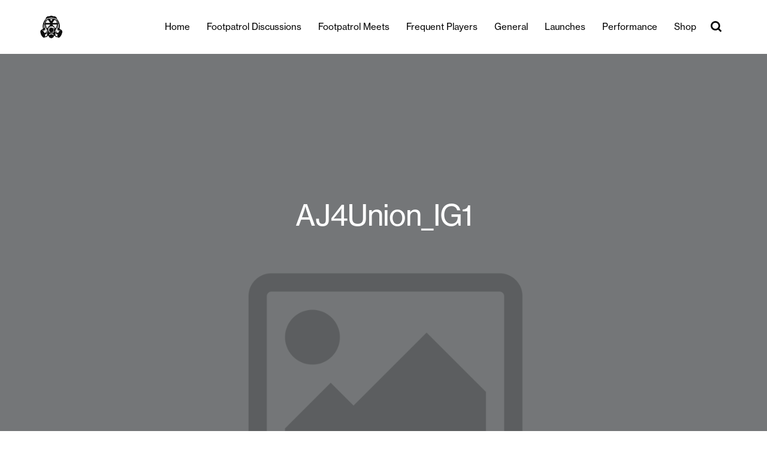

--- FILE ---
content_type: text/html; charset=UTF-8
request_url: https://blog.footpatrol.com/union-la-x-air-jordan-iv-in-store-and-online-raffle/aj4union_ig1/
body_size: 9480
content:
<!DOCTYPE html>

<html lang="en-US">
   <head><style>img.lazy{min-height:1px}</style><link href="https://footpatrolblog.s3.eu-west-1.amazonaws.com/wp-content/plugins/w3-total-cache/pub/js/lazyload.min.js.gzip" as="script">
      <meta charset="UTF-8">
      <meta name="viewport" content="width=device-width, initial-scale=1">
	   
<!-- ALL ICON SETS -->
<!-- LEGACY ICONS -->
<link rel="icon" type="image/x-icon" href="https://www.footpatrol.com/skins/footpatrolgb-desktop/public/img/icons/app/favicon.ico">
<link rel="shortcut icon" type="image/ico" href="https://www.footpatrol.com/skins/footpatrolgb-desktop/public/img/icons/app/favicon.ico">
	   
      <link rel="profile" href="https://gmpg.org/xfn/11"> 
      <link href='https://unpkg.com/boxicons@2.0.7/css/boxicons.min.css' rel='stylesheet'>
      <link rel='stylesheet' href='https://cdnjs.cloudflare.com/ajax/libs/ionicons/2.0.1/css/ionicons.min.css'> 
      <meta name='robots' content='index, follow, max-image-preview:large, max-snippet:-1, max-video-preview:-1' />

	<!-- This site is optimized with the Yoast SEO plugin v26.8 - https://yoast.com/product/yoast-seo-wordpress/ -->
	<title>AJ4Union_IG1 - Footpatrol Blog</title>
	<link rel="canonical" href="https://blog.footpatrol.com/union-la-x-air-jordan-iv-in-store-and-online-raffle/aj4union_ig1/" />
	<meta property="og:locale" content="en_US" />
	<meta property="og:type" content="article" />
	<meta property="og:title" content="AJ4Union_IG1 - Footpatrol Blog" />
	<meta property="og:url" content="https://blog.footpatrol.com/union-la-x-air-jordan-iv-in-store-and-online-raffle/aj4union_ig1/" />
	<meta property="og:site_name" content="Footpatrol Blog" />
	<meta property="og:image" content="https://blog.footpatrol.com/union-la-x-air-jordan-iv-in-store-and-online-raffle/aj4union_ig1" />
	<meta property="og:image:width" content="1080" />
	<meta property="og:image:height" content="1080" />
	<meta property="og:image:type" content="image/jpeg" />
	<meta name="twitter:card" content="summary_large_image" />
	<script type="application/ld+json" class="yoast-schema-graph">{"@context":"https://schema.org","@graph":[{"@type":"WebPage","@id":"https://blog.footpatrol.com/union-la-x-air-jordan-iv-in-store-and-online-raffle/aj4union_ig1/","url":"https://blog.footpatrol.com/union-la-x-air-jordan-iv-in-store-and-online-raffle/aj4union_ig1/","name":"AJ4Union_IG1 - Footpatrol Blog","isPartOf":{"@id":"https://blog.footpatrol.com/#website"},"primaryImageOfPage":{"@id":"https://blog.footpatrol.com/union-la-x-air-jordan-iv-in-store-and-online-raffle/aj4union_ig1/#primaryimage"},"image":{"@id":"https://blog.footpatrol.com/union-la-x-air-jordan-iv-in-store-and-online-raffle/aj4union_ig1/#primaryimage"},"thumbnailUrl":"https://footpatrolblog.s3.eu-west-1.amazonaws.com/wp-content/uploads/2020/09/AJ4Union_IG1.jpg","datePublished":"2020-09-25T11:15:55+00:00","breadcrumb":{"@id":"https://blog.footpatrol.com/union-la-x-air-jordan-iv-in-store-and-online-raffle/aj4union_ig1/#breadcrumb"},"inLanguage":"en-US","potentialAction":[{"@type":"ReadAction","target":["https://blog.footpatrol.com/union-la-x-air-jordan-iv-in-store-and-online-raffle/aj4union_ig1/"]}]},{"@type":"ImageObject","inLanguage":"en-US","@id":"https://blog.footpatrol.com/union-la-x-air-jordan-iv-in-store-and-online-raffle/aj4union_ig1/#primaryimage","url":"https://footpatrolblog.s3.eu-west-1.amazonaws.com/wp-content/uploads/2020/09/AJ4Union_IG1.jpg","contentUrl":"https://footpatrolblog.s3.eu-west-1.amazonaws.com/wp-content/uploads/2020/09/AJ4Union_IG1.jpg","width":1080,"height":1080},{"@type":"BreadcrumbList","@id":"https://blog.footpatrol.com/union-la-x-air-jordan-iv-in-store-and-online-raffle/aj4union_ig1/#breadcrumb","itemListElement":[{"@type":"ListItem","position":1,"name":"Home","item":"https://blog.footpatrol.com/"},{"@type":"ListItem","position":2,"name":"Union LA x Air Jordan IV | Raffles Closed!","item":"https://blog.footpatrol.com/union-la-x-air-jordan-iv-in-store-and-online-raffle/"},{"@type":"ListItem","position":3,"name":"AJ4Union_IG1"}]},{"@type":"WebSite","@id":"https://blog.footpatrol.com/#website","url":"https://blog.footpatrol.com/","name":"Footpatrol Blog","description":"","publisher":{"@id":"https://blog.footpatrol.com/#organization"},"potentialAction":[{"@type":"SearchAction","target":{"@type":"EntryPoint","urlTemplate":"https://blog.footpatrol.com/?s={search_term_string}"},"query-input":{"@type":"PropertyValueSpecification","valueRequired":true,"valueName":"search_term_string"}}],"inLanguage":"en-US"},{"@type":"Organization","@id":"https://blog.footpatrol.com/#organization","name":"Footpatrol Blog","url":"https://blog.footpatrol.com/","logo":{"@type":"ImageObject","inLanguage":"en-US","@id":"https://blog.footpatrol.com/#/schema/logo/image/","url":"https://footpatrolblog.s3.eu-west-1.amazonaws.com/wp-content/uploads/2024/01/cropped-loho.jpg","contentUrl":"https://footpatrolblog.s3.eu-west-1.amazonaws.com/wp-content/uploads/2024/01/cropped-loho.jpg","width":150,"height":150,"caption":"Footpatrol Blog"},"image":{"@id":"https://blog.footpatrol.com/#/schema/logo/image/"}}]}</script>
	<!-- / Yoast SEO plugin. -->


<link rel='dns-prefetch' href='//stats.wp.com' />
<link rel="alternate" type="application/rss+xml" title="Footpatrol Blog &raquo; Feed" href="https://blog.footpatrol.com/feed/" />
<link rel="alternate" type="application/rss+xml" title="Footpatrol Blog &raquo; Comments Feed" href="https://blog.footpatrol.com/comments/feed/" />
<link rel="alternate" type="application/rss+xml" title="Footpatrol Blog &raquo; AJ4Union_IG1 Comments Feed" href="https://blog.footpatrol.com/union-la-x-air-jordan-iv-in-store-and-online-raffle/aj4union_ig1/feed/" />
<link rel="alternate" title="oEmbed (JSON)" type="application/json+oembed" href="https://blog.footpatrol.com/wp-json/oembed/1.0/embed?url=https%3A%2F%2Fblog.footpatrol.com%2Funion-la-x-air-jordan-iv-in-store-and-online-raffle%2Faj4union_ig1%2F" />
<link rel="alternate" title="oEmbed (XML)" type="text/xml+oembed" href="https://blog.footpatrol.com/wp-json/oembed/1.0/embed?url=https%3A%2F%2Fblog.footpatrol.com%2Funion-la-x-air-jordan-iv-in-store-and-online-raffle%2Faj4union_ig1%2F&#038;format=xml" />
<style id='wp-img-auto-sizes-contain-inline-css'>
img:is([sizes=auto i],[sizes^="auto," i]){contain-intrinsic-size:3000px 1500px}
/*# sourceURL=wp-img-auto-sizes-contain-inline-css */
</style>
<style id='wp-emoji-styles-inline-css'>

	img.wp-smiley, img.emoji {
		display: inline !important;
		border: none !important;
		box-shadow: none !important;
		height: 1em !important;
		width: 1em !important;
		margin: 0 0.07em !important;
		vertical-align: -0.1em !important;
		background: none !important;
		padding: 0 !important;
	}
/*# sourceURL=wp-emoji-styles-inline-css */
</style>
<style id='wp-block-library-inline-css'>
:root{--wp-block-synced-color:#7a00df;--wp-block-synced-color--rgb:122,0,223;--wp-bound-block-color:var(--wp-block-synced-color);--wp-editor-canvas-background:#ddd;--wp-admin-theme-color:#007cba;--wp-admin-theme-color--rgb:0,124,186;--wp-admin-theme-color-darker-10:#006ba1;--wp-admin-theme-color-darker-10--rgb:0,107,160.5;--wp-admin-theme-color-darker-20:#005a87;--wp-admin-theme-color-darker-20--rgb:0,90,135;--wp-admin-border-width-focus:2px}@media (min-resolution:192dpi){:root{--wp-admin-border-width-focus:1.5px}}.wp-element-button{cursor:pointer}:root .has-very-light-gray-background-color{background-color:#eee}:root .has-very-dark-gray-background-color{background-color:#313131}:root .has-very-light-gray-color{color:#eee}:root .has-very-dark-gray-color{color:#313131}:root .has-vivid-green-cyan-to-vivid-cyan-blue-gradient-background{background:linear-gradient(135deg,#00d084,#0693e3)}:root .has-purple-crush-gradient-background{background:linear-gradient(135deg,#34e2e4,#4721fb 50%,#ab1dfe)}:root .has-hazy-dawn-gradient-background{background:linear-gradient(135deg,#faaca8,#dad0ec)}:root .has-subdued-olive-gradient-background{background:linear-gradient(135deg,#fafae1,#67a671)}:root .has-atomic-cream-gradient-background{background:linear-gradient(135deg,#fdd79a,#004a59)}:root .has-nightshade-gradient-background{background:linear-gradient(135deg,#330968,#31cdcf)}:root .has-midnight-gradient-background{background:linear-gradient(135deg,#020381,#2874fc)}:root{--wp--preset--font-size--normal:16px;--wp--preset--font-size--huge:42px}.has-regular-font-size{font-size:1em}.has-larger-font-size{font-size:2.625em}.has-normal-font-size{font-size:var(--wp--preset--font-size--normal)}.has-huge-font-size{font-size:var(--wp--preset--font-size--huge)}.has-text-align-center{text-align:center}.has-text-align-left{text-align:left}.has-text-align-right{text-align:right}.has-fit-text{white-space:nowrap!important}#end-resizable-editor-section{display:none}.aligncenter{clear:both}.items-justified-left{justify-content:flex-start}.items-justified-center{justify-content:center}.items-justified-right{justify-content:flex-end}.items-justified-space-between{justify-content:space-between}.screen-reader-text{border:0;clip-path:inset(50%);height:1px;margin:-1px;overflow:hidden;padding:0;position:absolute;width:1px;word-wrap:normal!important}.screen-reader-text:focus{background-color:#ddd;clip-path:none;color:#444;display:block;font-size:1em;height:auto;left:5px;line-height:normal;padding:15px 23px 14px;text-decoration:none;top:5px;width:auto;z-index:100000}html :where(.has-border-color){border-style:solid}html :where([style*=border-top-color]){border-top-style:solid}html :where([style*=border-right-color]){border-right-style:solid}html :where([style*=border-bottom-color]){border-bottom-style:solid}html :where([style*=border-left-color]){border-left-style:solid}html :where([style*=border-width]){border-style:solid}html :where([style*=border-top-width]){border-top-style:solid}html :where([style*=border-right-width]){border-right-style:solid}html :where([style*=border-bottom-width]){border-bottom-style:solid}html :where([style*=border-left-width]){border-left-style:solid}html :where(img[class*=wp-image-]){height:auto;max-width:100%}:where(figure){margin:0 0 1em}html :where(.is-position-sticky){--wp-admin--admin-bar--position-offset:var(--wp-admin--admin-bar--height,0px)}@media screen and (max-width:600px){html :where(.is-position-sticky){--wp-admin--admin-bar--position-offset:0px}}

/*# sourceURL=wp-block-library-inline-css */
</style><style id='global-styles-inline-css'>
:root{--wp--preset--aspect-ratio--square: 1;--wp--preset--aspect-ratio--4-3: 4/3;--wp--preset--aspect-ratio--3-4: 3/4;--wp--preset--aspect-ratio--3-2: 3/2;--wp--preset--aspect-ratio--2-3: 2/3;--wp--preset--aspect-ratio--16-9: 16/9;--wp--preset--aspect-ratio--9-16: 9/16;--wp--preset--color--black: #000000;--wp--preset--color--cyan-bluish-gray: #abb8c3;--wp--preset--color--white: #ffffff;--wp--preset--color--pale-pink: #f78da7;--wp--preset--color--vivid-red: #cf2e2e;--wp--preset--color--luminous-vivid-orange: #ff6900;--wp--preset--color--luminous-vivid-amber: #fcb900;--wp--preset--color--light-green-cyan: #7bdcb5;--wp--preset--color--vivid-green-cyan: #00d084;--wp--preset--color--pale-cyan-blue: #8ed1fc;--wp--preset--color--vivid-cyan-blue: #0693e3;--wp--preset--color--vivid-purple: #9b51e0;--wp--preset--gradient--vivid-cyan-blue-to-vivid-purple: linear-gradient(135deg,rgb(6,147,227) 0%,rgb(155,81,224) 100%);--wp--preset--gradient--light-green-cyan-to-vivid-green-cyan: linear-gradient(135deg,rgb(122,220,180) 0%,rgb(0,208,130) 100%);--wp--preset--gradient--luminous-vivid-amber-to-luminous-vivid-orange: linear-gradient(135deg,rgb(252,185,0) 0%,rgb(255,105,0) 100%);--wp--preset--gradient--luminous-vivid-orange-to-vivid-red: linear-gradient(135deg,rgb(255,105,0) 0%,rgb(207,46,46) 100%);--wp--preset--gradient--very-light-gray-to-cyan-bluish-gray: linear-gradient(135deg,rgb(238,238,238) 0%,rgb(169,184,195) 100%);--wp--preset--gradient--cool-to-warm-spectrum: linear-gradient(135deg,rgb(74,234,220) 0%,rgb(151,120,209) 20%,rgb(207,42,186) 40%,rgb(238,44,130) 60%,rgb(251,105,98) 80%,rgb(254,248,76) 100%);--wp--preset--gradient--blush-light-purple: linear-gradient(135deg,rgb(255,206,236) 0%,rgb(152,150,240) 100%);--wp--preset--gradient--blush-bordeaux: linear-gradient(135deg,rgb(254,205,165) 0%,rgb(254,45,45) 50%,rgb(107,0,62) 100%);--wp--preset--gradient--luminous-dusk: linear-gradient(135deg,rgb(255,203,112) 0%,rgb(199,81,192) 50%,rgb(65,88,208) 100%);--wp--preset--gradient--pale-ocean: linear-gradient(135deg,rgb(255,245,203) 0%,rgb(182,227,212) 50%,rgb(51,167,181) 100%);--wp--preset--gradient--electric-grass: linear-gradient(135deg,rgb(202,248,128) 0%,rgb(113,206,126) 100%);--wp--preset--gradient--midnight: linear-gradient(135deg,rgb(2,3,129) 0%,rgb(40,116,252) 100%);--wp--preset--font-size--small: 13px;--wp--preset--font-size--medium: 20px;--wp--preset--font-size--large: 36px;--wp--preset--font-size--x-large: 42px;--wp--preset--spacing--20: 0.44rem;--wp--preset--spacing--30: 0.67rem;--wp--preset--spacing--40: 1rem;--wp--preset--spacing--50: 1.5rem;--wp--preset--spacing--60: 2.25rem;--wp--preset--spacing--70: 3.38rem;--wp--preset--spacing--80: 5.06rem;--wp--preset--shadow--natural: 6px 6px 9px rgba(0, 0, 0, 0.2);--wp--preset--shadow--deep: 12px 12px 50px rgba(0, 0, 0, 0.4);--wp--preset--shadow--sharp: 6px 6px 0px rgba(0, 0, 0, 0.2);--wp--preset--shadow--outlined: 6px 6px 0px -3px rgb(255, 255, 255), 6px 6px rgb(0, 0, 0);--wp--preset--shadow--crisp: 6px 6px 0px rgb(0, 0, 0);}:where(.is-layout-flex){gap: 0.5em;}:where(.is-layout-grid){gap: 0.5em;}body .is-layout-flex{display: flex;}.is-layout-flex{flex-wrap: wrap;align-items: center;}.is-layout-flex > :is(*, div){margin: 0;}body .is-layout-grid{display: grid;}.is-layout-grid > :is(*, div){margin: 0;}:where(.wp-block-columns.is-layout-flex){gap: 2em;}:where(.wp-block-columns.is-layout-grid){gap: 2em;}:where(.wp-block-post-template.is-layout-flex){gap: 1.25em;}:where(.wp-block-post-template.is-layout-grid){gap: 1.25em;}.has-black-color{color: var(--wp--preset--color--black) !important;}.has-cyan-bluish-gray-color{color: var(--wp--preset--color--cyan-bluish-gray) !important;}.has-white-color{color: var(--wp--preset--color--white) !important;}.has-pale-pink-color{color: var(--wp--preset--color--pale-pink) !important;}.has-vivid-red-color{color: var(--wp--preset--color--vivid-red) !important;}.has-luminous-vivid-orange-color{color: var(--wp--preset--color--luminous-vivid-orange) !important;}.has-luminous-vivid-amber-color{color: var(--wp--preset--color--luminous-vivid-amber) !important;}.has-light-green-cyan-color{color: var(--wp--preset--color--light-green-cyan) !important;}.has-vivid-green-cyan-color{color: var(--wp--preset--color--vivid-green-cyan) !important;}.has-pale-cyan-blue-color{color: var(--wp--preset--color--pale-cyan-blue) !important;}.has-vivid-cyan-blue-color{color: var(--wp--preset--color--vivid-cyan-blue) !important;}.has-vivid-purple-color{color: var(--wp--preset--color--vivid-purple) !important;}.has-black-background-color{background-color: var(--wp--preset--color--black) !important;}.has-cyan-bluish-gray-background-color{background-color: var(--wp--preset--color--cyan-bluish-gray) !important;}.has-white-background-color{background-color: var(--wp--preset--color--white) !important;}.has-pale-pink-background-color{background-color: var(--wp--preset--color--pale-pink) !important;}.has-vivid-red-background-color{background-color: var(--wp--preset--color--vivid-red) !important;}.has-luminous-vivid-orange-background-color{background-color: var(--wp--preset--color--luminous-vivid-orange) !important;}.has-luminous-vivid-amber-background-color{background-color: var(--wp--preset--color--luminous-vivid-amber) !important;}.has-light-green-cyan-background-color{background-color: var(--wp--preset--color--light-green-cyan) !important;}.has-vivid-green-cyan-background-color{background-color: var(--wp--preset--color--vivid-green-cyan) !important;}.has-pale-cyan-blue-background-color{background-color: var(--wp--preset--color--pale-cyan-blue) !important;}.has-vivid-cyan-blue-background-color{background-color: var(--wp--preset--color--vivid-cyan-blue) !important;}.has-vivid-purple-background-color{background-color: var(--wp--preset--color--vivid-purple) !important;}.has-black-border-color{border-color: var(--wp--preset--color--black) !important;}.has-cyan-bluish-gray-border-color{border-color: var(--wp--preset--color--cyan-bluish-gray) !important;}.has-white-border-color{border-color: var(--wp--preset--color--white) !important;}.has-pale-pink-border-color{border-color: var(--wp--preset--color--pale-pink) !important;}.has-vivid-red-border-color{border-color: var(--wp--preset--color--vivid-red) !important;}.has-luminous-vivid-orange-border-color{border-color: var(--wp--preset--color--luminous-vivid-orange) !important;}.has-luminous-vivid-amber-border-color{border-color: var(--wp--preset--color--luminous-vivid-amber) !important;}.has-light-green-cyan-border-color{border-color: var(--wp--preset--color--light-green-cyan) !important;}.has-vivid-green-cyan-border-color{border-color: var(--wp--preset--color--vivid-green-cyan) !important;}.has-pale-cyan-blue-border-color{border-color: var(--wp--preset--color--pale-cyan-blue) !important;}.has-vivid-cyan-blue-border-color{border-color: var(--wp--preset--color--vivid-cyan-blue) !important;}.has-vivid-purple-border-color{border-color: var(--wp--preset--color--vivid-purple) !important;}.has-vivid-cyan-blue-to-vivid-purple-gradient-background{background: var(--wp--preset--gradient--vivid-cyan-blue-to-vivid-purple) !important;}.has-light-green-cyan-to-vivid-green-cyan-gradient-background{background: var(--wp--preset--gradient--light-green-cyan-to-vivid-green-cyan) !important;}.has-luminous-vivid-amber-to-luminous-vivid-orange-gradient-background{background: var(--wp--preset--gradient--luminous-vivid-amber-to-luminous-vivid-orange) !important;}.has-luminous-vivid-orange-to-vivid-red-gradient-background{background: var(--wp--preset--gradient--luminous-vivid-orange-to-vivid-red) !important;}.has-very-light-gray-to-cyan-bluish-gray-gradient-background{background: var(--wp--preset--gradient--very-light-gray-to-cyan-bluish-gray) !important;}.has-cool-to-warm-spectrum-gradient-background{background: var(--wp--preset--gradient--cool-to-warm-spectrum) !important;}.has-blush-light-purple-gradient-background{background: var(--wp--preset--gradient--blush-light-purple) !important;}.has-blush-bordeaux-gradient-background{background: var(--wp--preset--gradient--blush-bordeaux) !important;}.has-luminous-dusk-gradient-background{background: var(--wp--preset--gradient--luminous-dusk) !important;}.has-pale-ocean-gradient-background{background: var(--wp--preset--gradient--pale-ocean) !important;}.has-electric-grass-gradient-background{background: var(--wp--preset--gradient--electric-grass) !important;}.has-midnight-gradient-background{background: var(--wp--preset--gradient--midnight) !important;}.has-small-font-size{font-size: var(--wp--preset--font-size--small) !important;}.has-medium-font-size{font-size: var(--wp--preset--font-size--medium) !important;}.has-large-font-size{font-size: var(--wp--preset--font-size--large) !important;}.has-x-large-font-size{font-size: var(--wp--preset--font-size--x-large) !important;}
/*# sourceURL=global-styles-inline-css */
</style>

<style id='classic-theme-styles-inline-css'>
/*! This file is auto-generated */
.wp-block-button__link{color:#fff;background-color:#32373c;border-radius:9999px;box-shadow:none;text-decoration:none;padding:calc(.667em + 2px) calc(1.333em + 2px);font-size:1.125em}.wp-block-file__button{background:#32373c;color:#fff;text-decoration:none}
/*# sourceURL=https://footpatrolblog.s3.eu-west-1.amazonaws.com/wp-includes/css/classic-themes.min.css.gzip */
</style>
<link rel='stylesheet' id='hip-style-css' href='https://footpatrolblog.s3.eu-west-1.amazonaws.com/wp-content/themes/footpatrol/style.css.gzip?ver=1.0.0' media='all' />
<link rel='stylesheet' id='footpatrol-css-css' href='https://footpatrolblog.s3.eu-west-1.amazonaws.com/wp-content/themes/footpatrol/css/footpatrol.css.gzip?ver=6.9' media='all' />
<link rel='stylesheet' id='wp-pagenavi-css' href='https://footpatrolblog.s3.eu-west-1.amazonaws.com/wp-content/plugins/wp-pagenavi/pagenavi-css.css.gzip?ver=2.70' media='all' />
<script src="https://footpatrolblog.s3.eu-west-1.amazonaws.com/wp-includes/js/jquery/jquery.min.js.gzip?ver=3.7.1" id="jquery-core-js"></script>
<script src="https://footpatrolblog.s3.eu-west-1.amazonaws.com/wp-includes/js/jquery/jquery-migrate.min.js.gzip?ver=3.4.1" id="jquery-migrate-js"></script>
<script src="https://footpatrolblog.s3.eu-west-1.amazonaws.com/wp-content/themes/footpatrol/js/custom.js.gzip?ver=6.9" id="hip-custom-js"></script>
<link rel="https://api.w.org/" href="https://blog.footpatrol.com/wp-json/" /><link rel="alternate" title="JSON" type="application/json" href="https://blog.footpatrol.com/wp-json/wp/v2/media/12245" /><link rel="EditURI" type="application/rsd+xml" title="RSD" href="https://blog.footpatrol.com/xmlrpc.php?rsd" />
<meta name="generator" content="WordPress 6.9" />
<link rel='shortlink' href='https://blog.footpatrol.com/?p=12245' />

		<!-- GA Google Analytics @ https://m0n.co/ga -->
		<script async src="https://www.googletagmanager.com/gtag/js?id=G-P2GDW0GWJE"></script>
		<script>
			window.dataLayer = window.dataLayer || [];
			function gtag(){dataLayer.push(arguments);}
			gtag('js', new Date());
			gtag('config', 'G-P2GDW0GWJE');
		</script>

		<style>img#wpstats{display:none}</style>
		<link rel="icon" href="https://footpatrolblog.s3.eu-west-1.amazonaws.com/wp-content/uploads/2021/07/favicon-96x96-1.png" sizes="32x32" />
<link rel="icon" href="https://footpatrolblog.s3.eu-west-1.amazonaws.com/wp-content/uploads/2021/07/favicon-96x96-1.png" sizes="192x192" />
<link rel="apple-touch-icon" href="https://footpatrolblog.s3.eu-west-1.amazonaws.com/wp-content/uploads/2021/07/favicon-96x96-1.png" />
<meta name="msapplication-TileImage" content="https://footpatrolblog.s3.eu-west-1.amazonaws.com/wp-content/uploads/2021/07/favicon-96x96-1.png" />
   </head>
   <body>

    <!-- HEADER START -->
    <nav>
      <div class="navbar">
        <i class='bx bx-menu'></i>
        <div class="logo">
            <a href="https://blog.footpatrol.com/" class="custom-logo-link" rel="home"><img width="150" height="150" src="data:image/svg+xml,%3Csvg%20xmlns='http://www.w3.org/2000/svg'%20viewBox='0%200%20150%20150'%3E%3C/svg%3E" data-src="https://footpatrolblog.s3.eu-west-1.amazonaws.com/wp-content/uploads/2024/01/cropped-loho.jpg" class="custom-logo lazy" alt="Footpatrol Blog" decoding="async" /></a>        </div>
        <div class="nav-links">  
         <div class="sidebar-logo">
					<span class="logo-name">
                 <a href="https://blog.footpatrol.com"><img class="lazy" src="data:image/svg+xml,%3Csvg%20xmlns='http://www.w3.org/2000/svg'%20viewBox='0%200%201%201'%3E%3C/svg%3E" data-src="https://footpatrolblog.s3.eu-west-1.amazonaws.com/wp-content/uploads/2024/01/mini-logo.png"></a>  
					</span>
					<i class='bx bx-x' ></i>
				</div> 
              <div class="menu-menu-1-container"><ul id="primary-menu" class="links"><li id="menu-item-1130" class="menu-item menu-item-type-custom menu-item-object-custom menu-item-home menu-item-1130"><a href="https://blog.footpatrol.com/">Home</a></li>
<li id="menu-item-26292" class="menu-item menu-item-type-taxonomy menu-item-object-category menu-item-26292"><a href="https://blog.footpatrol.com/category/footpatrol-discussions/">Footpatrol Discussions</a></li>
<li id="menu-item-26293" class="menu-item menu-item-type-taxonomy menu-item-object-category menu-item-26293"><a href="https://blog.footpatrol.com/category/footpatrol-meets/">Footpatrol Meets</a></li>
<li id="menu-item-6310" class="menu-item menu-item-type-taxonomy menu-item-object-category menu-item-6310"><a href="https://blog.footpatrol.com/category/frequent-players/">Frequent Players</a></li>
<li id="menu-item-26294" class="menu-item menu-item-type-taxonomy menu-item-object-category menu-item-26294"><a href="https://blog.footpatrol.com/category/general/">General</a></li>
<li id="menu-item-26295" class="menu-item menu-item-type-taxonomy menu-item-object-category menu-item-26295"><a href="https://blog.footpatrol.com/category/launches/">Launches</a></li>
<li id="menu-item-26480" class="menu-item menu-item-type-taxonomy menu-item-object-category menu-item-26480"><a href="https://blog.footpatrol.com/category/footpatrol-performance/">Performance</a></li>
<li id="menu-item-1132" class="menu-item menu-item-type-custom menu-item-object-custom menu-item-1132"><a href="https://www.footpatrol.com">Shop</a></li>
</ul></div>        </div>
        <div class="search-box">
          <i class='bx bx-search'></i>
          <div class="input-box">
              <form role="search" method="get" id="searchform" action="https://blog.footpatrol.com/">
                    <input type="text" value="" name="s" id="s" placeholder="SEARCH...">
              </form>
           </div>           
        </div>
      </div>
    </nav>
    <!-- HEADER END -->
<!-- TOP BANNER START -->
	<div class="top-fullbanner">
					<img class="lazy" src="data:image/svg+xml,%3Csvg%20xmlns='http://www.w3.org/2000/svg'%20viewBox='0%200%201%201'%3E%3C/svg%3E" data-src="https://footpatrolblog.s3.eu-west-1.amazonaws.com/wp-content/themes/footpatrol/images/default.png" alt="Default Image">
					<div class="fullbanner-insidetext"> AJ4Union_IG1</div>
	</div>	
<!-- TOP BANNER END -->	

<!-- INNER DESCRIPTION SEC START -->
		<div class="descriptionsec descriptionsec_first">
			<p>25.09.20				<span>
									</span>
			</p><br/><br/>
		</div>


<!-- Post Content SECTIONS START -->
	<div class="descriptionsec descriptionsec_second"> <p class="attachment"><a href='https://footpatrolblog.s3.eu-west-1.amazonaws.com/wp-content/uploads/2020/09/AJ4Union_IG1.jpg'><img fetchpriority="high" decoding="async" width="300" height="300" src="data:image/svg+xml,%3Csvg%20xmlns='http://www.w3.org/2000/svg'%20viewBox='0%200%20300%20300'%3E%3C/svg%3E" data-src="https://footpatrolblog.s3.eu-west-1.amazonaws.com/wp-content/uploads/2020/09/AJ4Union_IG1.jpg" class="attachment-medium size-medium lazy" alt="" /></a></p>
</div>
<!-- Post Content SECTIONS END -->

<div class="more_blog">Recomended Post </div>

<!-- Post NEXT PREV SECTIONS START -->
	<div class="prev-next-sec">
		<a href="https://blog.footpatrol.com/union-la-x-air-jordan-iv-in-store-and-online-raffle/" rel="prev">&#8592; Previous Post </a>			</div>
<!-- Post NEXT PREV SECTIONS END -->

<!-- FOUR SECTIONS START -->
<div class="foursections nospace">
            <div class="firstsec">
            <a href="https://blog.footpatrol.com/sale-at-footpatrol/">
                <img class="lazy" src="data:image/svg+xml,%3Csvg%20xmlns='http://www.w3.org/2000/svg'%20viewBox='0%200%202048%202560'%3E%3C/svg%3E" data-src="https://footpatrolblog.s3.eu-west-1.amazonaws.com/wp-content/uploads/2025/12/Blog-banner-2048x2560-1.jpg">
                <h3>Sale at Footpatrol</h3>
                <p>General</p>
                                    <p>December 24, 2025</p> <!-- Display the post date if available -->
                            </a>
        </div>
            <div class="firstsec">
            <a href="https://blog.footpatrol.com/black-friday-at-footpatrol/">
                <img class="lazy" src="data:image/svg+xml,%3Csvg%20xmlns='http://www.w3.org/2000/svg'%20viewBox='0%200%202048%202560'%3E%3C/svg%3E" data-src="https://footpatrolblog.s3.eu-west-1.amazonaws.com/wp-content/uploads/2025/11/BF-BLOG-COVER.jpg">
                <h3>Black Friday at Footpatrol</h3>
                <p>General</p>
                                    <p>November 21, 2025</p> <!-- Display the post date if available -->
                            </a>
        </div>
            <div class="firstsec">
            <a href="https://blog.footpatrol.com/gift-guide-at-footpatrol/">
                <img class="lazy" src="data:image/svg+xml,%3Csvg%20xmlns='http://www.w3.org/2000/svg'%20viewBox='0%200%202048%202560'%3E%3C/svg%3E" data-src="https://footpatrolblog.s3.eu-west-1.amazonaws.com/wp-content/uploads/2025/11/BLOG-COVER.jpg">
                <h3>Gift Guide at Footpatrol</h3>
                <p>General</p>
                                    <p>November 20, 2025</p> <!-- Display the post date if available -->
                            </a>
        </div>
            <div class="firstsec">
            <a href="https://blog.footpatrol.com/footpatrol-x-adidas-consortium-superstar/">
                <img class="lazy" src="data:image/svg+xml,%3Csvg%20xmlns='http://www.w3.org/2000/svg'%20viewBox='0%200%202047%202560'%3E%3C/svg%3E" data-src="https://footpatrolblog.s3.eu-west-1.amazonaws.com/wp-content/uploads/2025/11/C1-IG1-scaled.jpg">
                <h3>Footpatrol x adidas Consortium Superstar</h3>
                <p>General</p>
                                    <p>November 15, 2025</p> <!-- Display the post date if available -->
                            </a>
        </div>
    </div>



<!-- FOUR SECTIONS END -->
<div style="padding:40px 0"></div>
<!-- INNER DESCRIPTION SEC END -->


   <!-- FOOTER STARTS -->
		<div class="footermain">
			<div class="footerinner">			
				
				<div class="footerlinks">
											<div class="links-firstsec">						
									<ul class="footer-menu">
										<div id="nav_menu-5" class="widget-container widget_nav_menu"><h4 class="widget-title">MORE INFORMATION</h4><div class="menu-footer-menu-1-container"><ul id="menu-footer-menu-1" class="menu"><li id="menu-item-26277" class="menu-item menu-item-type-custom menu-item-object-custom menu-item-26277"><a href="https://www.footpatrol.com/customer-service/delivery/">Delivery &#038; Returns</a></li>
<li id="menu-item-26278" class="menu-item menu-item-type-custom menu-item-object-custom menu-item-26278"><a href="https://www.footpatrol.com/customer-service/size-guide/">Size Guide</a></li>
<li id="menu-item-26279" class="menu-item menu-item-type-custom menu-item-object-custom menu-item-26279"><a href="https://www.footpatrol.com/customer-service/faqs/">FAQ’s &#038; Contact Us</a></li>
<li id="menu-item-26280" class="menu-item menu-item-type-custom menu-item-object-custom menu-item-26280"><a href="https://www.footpatrol.com/page/student-discount/">Student Discount</a></li>
<li id="menu-item-26281" class="menu-item menu-item-type-custom menu-item-object-custom menu-item-26281"><a href="https://www.footpatrol.com/page/emergency-services/">Emergency Services Discount</a></li>
<li id="menu-item-26282" class="menu-item menu-item-type-custom menu-item-object-custom menu-item-26282"><a href="https://www.footpatrol.com/customer-service/terms">Help &#038; Information</a></li>
</ul></div></div>									</ul>								
						</div>
																<div class="links-firstsec links_second_sec">						
									<ul class="footer-menu">
										<div id="nav_menu-3" class="widget-container widget_nav_menu"><div class="menu-footer-menu-2-container"><ul id="menu-footer-menu-2" class="menu"><li id="menu-item-26283" class="menu-item menu-item-type-custom menu-item-object-custom menu-item-26283"><a href="https://www.jdplc.com/sites/jd-sportsfashion-plc/files/2023-07/jd-group-modern-slavery-statement-2023.pdf">Modern Slavery Act</a></li>
<li id="menu-item-26284" class="menu-item menu-item-type-custom menu-item-object-custom menu-item-26284"><a href="https://www.footpatrol.com/page/klarna/">Pay later with Klarna</a></li>
<li id="menu-item-26285" class="menu-item menu-item-type-custom menu-item-object-custom menu-item-26285"><a href="https://www.footpatrol.com/customer-service/payment-methods/">Payment Methods</a></li>
<li id="menu-item-26286" class="menu-item menu-item-type-custom menu-item-object-custom menu-item-26286"><a href="https://www.footpatrol.com/customer-service/cookies/">Cookies Settings</a></li>
</ul></div></div>									</ul>								
						</div>
																<div class="links-firstsec links_second_sec">							
									<ul class="footer-menu">
										<div id="nav_menu-4" class="widget-container widget_nav_menu"><div class="menu-footer-menu-3-container"><ul id="menu-footer-menu-3" class="menu"><li id="menu-item-26287" class="menu-item menu-item-type-custom menu-item-object-custom menu-item-26287"><a href="https://www.footpatrol.com/wishlists/">Wishlist</a></li>
<li id="menu-item-26288" class="menu-item menu-item-type-custom menu-item-object-custom menu-item-26288"><a href="https://www.footpatrol.com/myaccount/login/">My Account</a></li>
<li id="menu-item-26289" class="menu-item menu-item-type-custom menu-item-object-custom menu-item-26289"><a href="https://www.footpatrol.com/page/our-stores/">Store Finder</a></li>
<li id="menu-item-26290" class="menu-item menu-item-type-custom menu-item-object-custom menu-item-26290"><a href="https://www.footpatrol.com/page/our-history/">Our History</a></li>
</ul></div></div>									</ul>								
						</div>
										
				<div class="links-firstsec footsocial"><h4>SOCIAL</h4><a href="https://www.facebook.com/footpatrol.london"><img class="lazy" src="data:image/svg+xml,%3Csvg%20xmlns='http://www.w3.org/2000/svg'%20viewBox='0%200%201%201'%3E%3C/svg%3E" data-src="https://blog.footpatrol.com/wp-content/themes/footpatrol/images/social/facebook.svg"></a><a href="https://www.instagram.com/footpatrol/"><img class="lazy" src="data:image/svg+xml,%3Csvg%20xmlns='http://www.w3.org/2000/svg'%20viewBox='0%200%201%201'%3E%3C/svg%3E" data-src="https://blog.footpatrol.com/wp-content/themes/footpatrol/images/social/instagram.svg"></a><a href="https://twitter.com/Footpatrol_ldn"><img class="lazy" src="data:image/svg+xml,%3Csvg%20xmlns='http://www.w3.org/2000/svg'%20viewBox='0%200%201%201'%3E%3C/svg%3E" data-src="https://blog.footpatrol.com/wp-content/themes/footpatrol/images/social/twitter.svg"></a><a href="https://www.youtube.com/channel/UCiarPGhGGuzmigfspwQ0VAA"><img class="lazy" src="data:image/svg+xml,%3Csvg%20xmlns='http://www.w3.org/2000/svg'%20viewBox='0%200%201%201'%3E%3C/svg%3E" data-src="https://blog.footpatrol.com/wp-content/themes/footpatrol/images/social/youtube.svg"></a><a href="https://www.threads.net/@footpatrol"><img class="lazy" src="data:image/svg+xml,%3Csvg%20xmlns='http://www.w3.org/2000/svg'%20viewBox='0%200%201%201'%3E%3C/svg%3E" data-src="https://blog.footpatrol.com/wp-content/themes/footpatrol/images/social/thread.svg"></a></div>	
				</div>
				<div class="copyrightsec">
					<div class="copyright">  COPYRIGHT © 2023 JD SPORTS FASHION PLC, ALL RIGHTS RESERVED.</div>
					<div class="terms"><div class="links"> 	<a class="ga-ip" data-ip-position="footer-help" href="https://www.footpatrol.com/customer-service/faqs/">Help</a> 	<a class="ga-ip" data-ip-position="footer-terms and conditions" href="https://www.footpatrol.com/customer-service/terms/">Terms & Conditions</a> 	<a class="ga-ip" data-ip-position="footer-privacy and cookies" href="https://www.footpatrol.com/customer-service/cookies/">Cookies</a> 	<a href="https://www.footpatrol.com/customer-service/security/" class="ga-ip" data-ip-position="Site-Securitylinks">Site Security</a> 	<a class="ga-ip" data-ip-position="footer-privacy and cookies" href="https://www.footpatrol.com/customer-service/privacy/">Privacy</a> 	</div></div>
				</div>
			</div>
		</div>
		<div id="footer-container">
      
     <!-- FOOTER ENDS -->
<!-- #colophon -->
</div><!-- #page -->
<script type="speculationrules">
{"prefetch":[{"source":"document","where":{"and":[{"href_matches":"/*"},{"not":{"href_matches":["/wp-*.php","/wp-admin/*","https://footpatrolblog.s3.eu-west-1.amazonaws.com/wp-content/uploads/*","/wp-content/*","/wp-content/plugins/*","/wp-content/themes/footpatrol/*","/*\\?(.+)"]}},{"not":{"selector_matches":"a[rel~=\"nofollow\"]"}},{"not":{"selector_matches":".no-prefetch, .no-prefetch a"}}]},"eagerness":"conservative"}]}
</script>
<script src="https://footpatrolblog.s3.eu-west-1.amazonaws.com/wp-content/themes/footpatrol/js/navigation.js.gzip?ver=1.0.0" id="hip-navigation-js"></script>
<script src="https://footpatrolblog.s3.eu-west-1.amazonaws.com/wp-includes/js/comment-reply.min.js.gzip?ver=6.9" id="comment-reply-js" async data-wp-strategy="async" fetchpriority="low"></script>
<script src="https://footpatrolblog.s3.eu-west-1.amazonaws.com/wp-content/themes/footpatrol/js/footpatrol.js.gzip?ver=1.0" id="footpatrol-js-js"></script>
<script id="jetpack-stats-js-before">
_stq = window._stq || [];
_stq.push([ "view", {"v":"ext","blog":"227789033","post":"12245","tz":"0","srv":"blog.footpatrol.com","j":"1:15.4"} ]);
_stq.push([ "clickTrackerInit", "227789033", "12245" ]);
//# sourceURL=jetpack-stats-js-before
</script>
<script src="https://stats.wp.com/e-202605.js" id="jetpack-stats-js" defer data-wp-strategy="defer"></script>
<script id="wp-emoji-settings" type="application/json">
{"baseUrl":"https://s.w.org/images/core/emoji/17.0.2/72x72/","ext":".png","svgUrl":"https://s.w.org/images/core/emoji/17.0.2/svg/","svgExt":".svg","source":{"concatemoji":"https://footpatrolblog.s3.eu-west-1.amazonaws.com/wp-includes/js/wp-emoji-release.min.js.gzip?ver=6.9"}}
</script>
<script type="module">
/*! This file is auto-generated */
const a=JSON.parse(document.getElementById("wp-emoji-settings").textContent),o=(window._wpemojiSettings=a,"wpEmojiSettingsSupports"),s=["flag","emoji"];function i(e){try{var t={supportTests:e,timestamp:(new Date).valueOf()};sessionStorage.setItem(o,JSON.stringify(t))}catch(e){}}function c(e,t,n){e.clearRect(0,0,e.canvas.width,e.canvas.height),e.fillText(t,0,0);t=new Uint32Array(e.getImageData(0,0,e.canvas.width,e.canvas.height).data);e.clearRect(0,0,e.canvas.width,e.canvas.height),e.fillText(n,0,0);const a=new Uint32Array(e.getImageData(0,0,e.canvas.width,e.canvas.height).data);return t.every((e,t)=>e===a[t])}function p(e,t){e.clearRect(0,0,e.canvas.width,e.canvas.height),e.fillText(t,0,0);var n=e.getImageData(16,16,1,1);for(let e=0;e<n.data.length;e++)if(0!==n.data[e])return!1;return!0}function u(e,t,n,a){switch(t){case"flag":return n(e,"\ud83c\udff3\ufe0f\u200d\u26a7\ufe0f","\ud83c\udff3\ufe0f\u200b\u26a7\ufe0f")?!1:!n(e,"\ud83c\udde8\ud83c\uddf6","\ud83c\udde8\u200b\ud83c\uddf6")&&!n(e,"\ud83c\udff4\udb40\udc67\udb40\udc62\udb40\udc65\udb40\udc6e\udb40\udc67\udb40\udc7f","\ud83c\udff4\u200b\udb40\udc67\u200b\udb40\udc62\u200b\udb40\udc65\u200b\udb40\udc6e\u200b\udb40\udc67\u200b\udb40\udc7f");case"emoji":return!a(e,"\ud83e\u1fac8")}return!1}function f(e,t,n,a){let r;const o=(r="undefined"!=typeof WorkerGlobalScope&&self instanceof WorkerGlobalScope?new OffscreenCanvas(300,150):document.createElement("canvas")).getContext("2d",{willReadFrequently:!0}),s=(o.textBaseline="top",o.font="600 32px Arial",{});return e.forEach(e=>{s[e]=t(o,e,n,a)}),s}function r(e){var t=document.createElement("script");t.src=e,t.defer=!0,document.head.appendChild(t)}a.supports={everything:!0,everythingExceptFlag:!0},new Promise(t=>{let n=function(){try{var e=JSON.parse(sessionStorage.getItem(o));if("object"==typeof e&&"number"==typeof e.timestamp&&(new Date).valueOf()<e.timestamp+604800&&"object"==typeof e.supportTests)return e.supportTests}catch(e){}return null}();if(!n){if("undefined"!=typeof Worker&&"undefined"!=typeof OffscreenCanvas&&"undefined"!=typeof URL&&URL.createObjectURL&&"undefined"!=typeof Blob)try{var e="postMessage("+f.toString()+"("+[JSON.stringify(s),u.toString(),c.toString(),p.toString()].join(",")+"));",a=new Blob([e],{type:"text/javascript"});const r=new Worker(URL.createObjectURL(a),{name:"wpTestEmojiSupports"});return void(r.onmessage=e=>{i(n=e.data),r.terminate(),t(n)})}catch(e){}i(n=f(s,u,c,p))}t(n)}).then(e=>{for(const n in e)a.supports[n]=e[n],a.supports.everything=a.supports.everything&&a.supports[n],"flag"!==n&&(a.supports.everythingExceptFlag=a.supports.everythingExceptFlag&&a.supports[n]);var t;a.supports.everythingExceptFlag=a.supports.everythingExceptFlag&&!a.supports.flag,a.supports.everything||((t=a.source||{}).concatemoji?r(t.concatemoji):t.wpemoji&&t.twemoji&&(r(t.twemoji),r(t.wpemoji)))});
//# sourceURL=https://footpatrolblog.s3.eu-west-1.amazonaws.com/wp-includes/js/wp-emoji-loader.min.js
</script>
<script src="https://ajax.googleapis.com/ajax/libs/webfont/1.5.18/webfont.js" async>
  </script><script> WebFontConfig = { custom: { families: ['Neue Haas Grotesk Display Pro'], urls: [ 'https://jdsports-client-resources.s3.amazonaws.com/fonts/blog-fonts/stylesheet.css' ] }};</script>
<script>window.w3tc_lazyload=1,window.lazyLoadOptions={elements_selector:".lazy",callback_loaded:function(t){var e;try{e=new CustomEvent("w3tc_lazyload_loaded",{detail:{e:t}})}catch(a){(e=document.createEvent("CustomEvent")).initCustomEvent("w3tc_lazyload_loaded",!1,!1,{e:t})}window.dispatchEvent(e)}}</script><script async src="https://footpatrolblog.s3.eu-west-1.amazonaws.com/wp-content/plugins/w3-total-cache/pub/js/lazyload.min.js.gzip"></script></body>
</html>

<!--
Performance optimized by W3 Total Cache. Learn more: https://www.boldgrid.com/w3-total-cache/?utm_source=w3tc&utm_medium=footer_comment&utm_campaign=free_plugin

Page Caching using Disk: Enhanced 
Content Delivery Network via Amazon Web Services: S3: footpatrolblog.s3.eu-west-1.amazonaws.com
Lazy Loading

Served from: blog.footpatrol.com @ 2026-01-29 04:37:56 by W3 Total Cache
-->